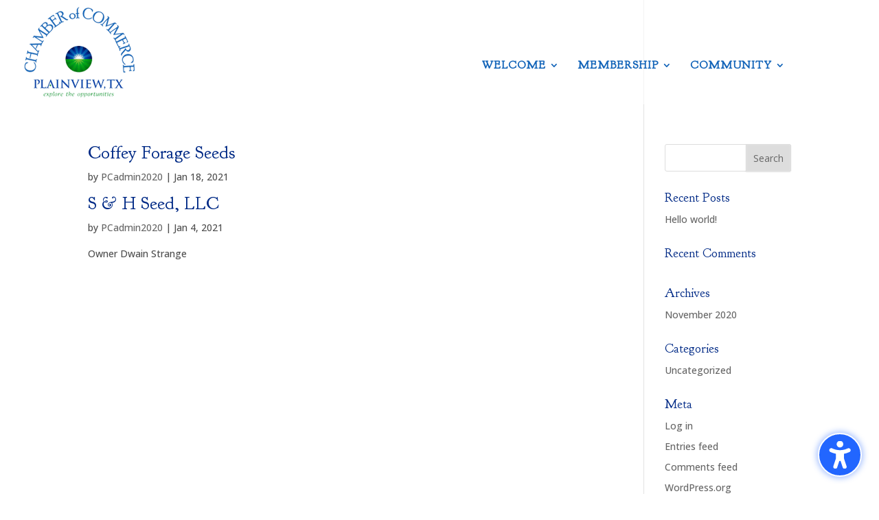

--- FILE ---
content_type: text/css
request_url: https://www.plainviewtexaschamber.com/wp-content/plugins/cm-business-directory-pro/frontend/assets/css/cmbd-style.css?ver=2.6.2
body_size: 7413
content:
/*** RESTTING ***/
ul#cmbd-filter, ul#cmbd-filter li, ul.cmbd-business, li.cmbd-single-business, ul.cmbd-business-details, ul.cmbd-business-details li {
  margin: 0;
  padding: 0;
}

/****************/
ul#cmbd-filter {
  display: block;
  list-style: none;
}

ul#cmbd-filter li {
  display: inline-block;
  padding-right: 20px;
}

ul.cmbd-business {
  display: block;
  list-style: none;
  min-width: 1000px;
}

li.cmbd-single-business {
  float: left;
  padding: 10px;
}

ul.cmbd-business-details {
  display: block;
  list-style: none;
  font-size: 18px;
  margin-top: 5px;
}

.cmbd-active-cat {
  font-weight: bold;
}

.img-link-initial {
  box-shadow: black 0 0 10px;
}

/*** Clear Fix ***/
.cmbd-clear {
  clear: both;
}

.business-container .cmbd_content_block {
  overflow: auto;
}

/*
Category
*/
.cmbd-category {
  text-align: center;
  background: #78AB46;
  display: block;
  font-weight: bold;
  color: white;
}

.cmbd_image {
  width: 100%;
  height: 100%;
}

.cmbd-discount {
  text-align: center;
  background: #7F0000;
  display: block;
  font-weight: bold;
  color: white;
  font-size: 9px;
}

/*** Box Design ***/
.cmbd-container .clear {
  clear: both;
}

.add1-link, .add2-link, .add3-link, .add4-link {
  margin-left: 0.3em;
  font-size: 8pt;
}

.add1-link, .add3-link {
  /*padding-right: 1em;
  border-right: 1px solid #ccc;*/
}

.cmbd-module-found-posts {
  /*float: left;*/
  margin: 5px 0 5px 0;
}

.cmbbd_uner_map {
  max-width: 100%;
  width: 100%;
}

.cmbbd_uner_related {
  max-width: 100%;
  margin: 30px 15px;
  display: inline-block;
  width: 100%;
}

/*
ALL VIEWS
*/
.cmbd-module-buttons-firstrow {
  margin-bottom: 0;
}

.business_options {
  max-width: 30%;
  float: left;
}

/*
IMAGE TILES VIEW
*/
.cmbd-container.image-tiles .cmbd-module {
  position: relative;
  float: left;
  width: 280px;
  /* min-height: 273px; */
  margin: 0 0 15px 15px;
  border: 1px solid #dedede;
  -moz-border-radius: 3px;
  -webkit-border-radius: 3px;
  -o-border-radius: 3px;
  -ms-border-radius: 3px;
  border-radius: 3px;
  background: #fff;
  padding: 8px;
  -webkit-box-shadow: inset 0 1px 0 #fff, inset 0 0 20px rgba(0, 0, 0, 0.05), 0 1px 2px rgba(0, 0, 0, 0.1);
  -moz-box-shadow: inset 0 1px 0 #fff, inset 0 0 20px rgba(0, 0, 0, 0.05), 0 1px 2px rgba(0, 0, 0, 0.1);
  box-shadow: inset 0 1px 0 #fff, inset 0 0 20px rgba(0, 0, 0, 0.05), 0 1px 2px rgba(0, 0, 0, 0.1);
  -webkit-transition-duration: 0.4s;
  -moz-transition-duration: 0.4s;
  overflow: hidden;
}

.cmbd-container.image-tiles .cmbd-module h3.cmbd-business-title {
  margin: 0;
  padding: 0;
  text-align: center;
}

/*.cmbd-container.image-tiles .cmbd-module h3.cmbd-business-title a.cmbd-editlink {font-size: 10pt;}*/
.cmbd-container.image-tiles .cmbd-module p {
  margin: 0;
  padding: 0;
}

.cmbd-container.image-tiles .cmbd-module.featured {
  background: lightyellow !important;
}

.cmbd-container.image-tiles .cmbd-module div.module-image {
  height: 70%;
  margin-bottom: 0;
  position: relative;
}

.cmbd-business-title {
  position: absolute;
  text-align: center;
  margin-left: auto;
  margin-right: auto;
  left: 0;
  right: 0;
  bottom: 60px;
}

.cmbd-container.image-tiles .cmbd-module div.module-image img.default-image {
  position: absolute;
  top: 50%;
  left: 50%;
  -moz-transform: translateX(-50%) translateY(-50%);
  -webkit-transform: translateX(-50%) translateY(-50%);
  -o-transform: translateX(-50%) translateY(-50%);
  -ms-transform: translateX(-50%) translateY(-50%);
  transform: translateX(-50%) translateY(-50%);
  display: block;
}

.cmbd-container.image-tiles .cmbd-module span.cmbd-category-tiles {
  word-break: break-all;
}

.cmbd-container.image-tiles .cmbd-module-description {
  padding: 2px;
}

.cmbd-container.image-tiles .button:hover {
  color: #298cba !important;
  border-color: #69acce !important;
  -moz-box-shadow: 0 0 2px #69acce;
  -webkit-box-shadow: 0 0 2px #69acce;
  box-shadow: 0 0 2px #69acce;
  -webkit-transition-duration: 0.3s;
  -moz-transition-duration: 0.3s;
}

.cmbd-container a.button, a.button-primary, a.button-secondary {
  line-height: 15px;
  padding: 3px 10px;
  white-space: nowrap;
  -webkit-border-radius: 10px;
}

.cmbd-container.image-tiles .button, .submit input, .button-secondary, input[type=submit] {
  background: #f2f2f2;
}

.cmbd-container.image-tiles .button, .button-secondary, .submit input, input[type=button], input[type=submit] {
  color: #464646;
  -moz-box-shadow: inset 0 0 1px #fff, 0 1px 2px rgba(0, 0, 0, 0.1);
  -webkit-box-shadow: inset 0 0 1px #fff, 0 1px 2px rgba(0, 0, 0, 0.1);
  box-shadow: inset 0 0 1px #fff, 0 1px 2px rgba(0, 0, 0, 0.1);
}

.cmbd-container.image-tiles .cmbd-module a.button.checkprice {
  color: white;
  background-color: #458B00;
  line-height: 13px;
  padding: 3px 8px;
  cursor: pointer;
}

.cmbd-container.image-tiles .cmbd-module .cmbd-module-actions a {
  position: relative;
  float: right;
  margin-right: 18px;
  font-weight: bold;
  color: #888;
  font-family: "Helvetica Neue", Helvetica, Arial, "Lucida Grande", Verdana, "Bitstream Vera Sans", sans-serif;
}

.cmbd-container.image-tiles .cmbd-module-actions {
  position: absolute;
  bottom: 10px;
  display: block;
  width: 100%;
}

.cmbd-container.image-tiles .cmbd-module-actions-top {
  display: block;
}

.cmbd-container.image-tiles .cmbd-business-price {
  -webkit-transition-delay: 0s;
  -webkit-transition-duration: 0.15s;
  -webkit-transition-property: all;
  -webkit-transition-timing-function: ease-in-out;
  color: #1BA1E1;
  cursor: auto;
  display: inline;
  font-family: OpenSans, sans-serif;
  font-size: 20px;
  font-style: normal;
  font-weight: bold;
  height: auto;
  line-height: 28px;
  margin: 5px 0;
  outline: #1BA1E1 none 0;
  text-decoration: none;
  transition-delay: 0s;
  transition-duration: 0.15s;
  transition-property: all;
  transition-timing-function: ease-in-out;
  width: auto;
}

.cmbd-container.image-tiles .cmbd-business-featured {
  color: #999;
  cursor: pointer;
  display: inline;
  font-family: OpenSans, sans-serif;
  font-size: 14px;
  font-style: normal;
  font-weight: bold;
  height: auto;
  line-height: 21px;
  margin: 5px 0;
  text-align: right;
  width: auto;
}

.cmbd-container.image-tiles .cmbd-business-new {
  color: #53B50A;
  cursor: pointer;
  display: inline;
  font-family: OpenSans, sans-serif;
  font-size: 14px;
  font-weight: bold;
  height: auto;
  line-height: 21px;
  width: auto;
}

.cmbd-container.image-tiles .cmbd-col1, .cmbd-container.image-tiles .cmbd-col2 {
  display: table-cell;
}

.cmbd-container.image-tiles .cmbd-col1 {
  min-height: 1px;
  float: left;
  box-sizing: border-box;
  width: 62.5% !important;
}

.cmbd-container.image-tiles .cmbd-col2 {
  float: none;
  vertical-align: top;
  width: 10000px !important;
}

.cmbd-container.image-tiles .module-discount {
  background-color: rgba(83, 181, 10, 0.701961);
  color: #FFF;
  cursor: pointer;
  display: block;
  font-family: OpenSans, sans-serif;
  font-size: 14px;
  height: 28px;
  left: 0;
  line-height: 21px;
  padding-bottom: 5px;
  padding-top: 5px;
  position: absolute;
  right: 0;
  text-align: center;
  top: 0;
}

/*** END - Box Design ***/
/*
Filters
*/
.cmbd-module-actions-top {
  margin: 10px 0 20px;
}

.cmbd-module-actions-top .active-cat {
  border: 4px solid #ADD8E6;
}

/*
Search
*/
.cmbd-module-search-top {
  margin: 10px 10px 10px 0;
  float: left;
}

.cmbd-module-search-button {
  background-color: #ADD8E6 !important;
}

/*
Pagination
*/
.cmbd-module-pagination {
  margin-bottom: 5px;
  margin-top: 5px;
  padding-top: 5px;
  padding-bottom: 5px;
  text-align: center;
}

.cmbd-module-pagination-top {
  margin-bottom: 5px;
  margin-top: 5px;
  padding-top: 5px;
  padding-bottom: 5px;
  text-align: center;
}

.cmbd-module-pagination-bottom {
  margin-bottom: 5px;
  margin-top: 5px;
  padding-top: 15px;
  padding-bottom: 5px;
  text-align: center;
}

.cmbd-module-pagination .current, .cmbd-module-pagination-bottom .current, .cmbd-module-pagination-top .current {
  border: 4px solid #ADD8E6;
}

.cmbd-module-actions-top a {
  margin-left: 0;
}

.cmbd-module-actions-top a:first-child {
  margin-left: 0;
}

.cmbd-button {
  -webkit-border-radius: 9px;
  -moz-border-radius: 9px;
  border-radius: 9px;
  font-family: Arial, sans-serif;
  color: #2e252e;
  font-size: 12px;
  background: #ffffff;
  padding: 10px 10px 10px 10px;
  border: solid #ababab 1px;
  text-decoration: none;
  margin-top: 3px !important;
}

.cmbd-btn:hover {
  background: #3cb0fd;
  background-image: -webkit-linear-gradient(top, #3cb0fd, #3498db);
  background-image: -moz-linear-gradient(top, #3cb0fd, #3498db);
  background-image: -ms-linear-gradient(top, #3cb0fd, #3498db);
  background-image: -o-linear-gradient(top, #3cb0fd, #3498db);
  background-image: linear-gradient(to bottom, #3cb0fd, #3498db);
  text-decoration: none;
}

.cmbd-container form.upsale {
  display: inline;
}

.cmbd-container .cmbd_filters select.cmbd_input_xmini,
.cmbd-container .cmbd_filters select.cmbd_input_mini {
  width: auto;
  max-width: 200px !important;
}

.cmbd-add-link-icon {
  padding-left: 1px;
  padding-right: 1px;
  vertical-align: middle;
}

.cmbd-add-link-container {
  display: block;
}

.cmbd-add-link-business {
  float: left;
  width: 49%;
  overflow: hidden;
  margin-bottom: 3px;
}

.cmbd-border-left {
  padding-left: 3px;
}

.cmbd-paypal-button {
  padding: 5px 0 5px 0;
  text-align: left;
}

.cmbd-business-options {
  margin-right: 5px;
}

.cmbd-add_google_map-label {
  width: 100%;
  height: 400px;
}

.cmbd_label {
  float: left;
  line-height: 45px;
  margin-right: 10px;
}

.cmbd_filters {
  float: left;
  margin-right: 10px;
  white-space: nowrap !important;
  display: inline-block;
  height: 58px;
}

.cmbd_filters2 {
  float: left;
  margin-right: 10px;
  display: inline-block;
}

.cmbd_tags {
  margin-right: 10px;
  margin-left: 0;
  float: left;
  line-height: 42px;
}

.cmbd_cat {
  line-height: 45px;
  margin-right: 10px;
  float: left;
}

.cmbd_input {
  float: left;
  max-width: 240px;
  width: 180px !important;
  padding: 10px !important;
  margin-right: 10px !important;
  margin-top: 3px !important;
  border: 1px solid #ccc !important;
  border-radius: 2px !important;
  line-height: 18px !important;
  height: 20px !important;
  box-sizing: content-box;
}

.cmbd_input_mini, .business_options {
  float: left;
  font-size: 14px;
  line-height: 18px !important;
  margin-right: 10px;
  margin-left: 0;
  margin-top: 3px !important;
  max-width: 100px !important;
  padding: 10px !important;
  border: 1px solid #ccc !important;
  border-radius: 2px;
  height: 40px !important;
}

.cmbd_input_xmini {
  font-size: 14px;
  line-height: 18px !important;
  margin-right: 20px;
  margin-left: 0;
  margin-top: 3px !important;
  max-width: 70px !important;
  padding: 10px !important;
  border: 1px solid #ccc !important;
  border-radius: 2px;
  height: 40px !important;
}

.cmbd-container .display_none {
  display: none;
}

.cmbd-container input[type=radio].display_none:checked + label {
  background-image: linear-gradient(to top, #969696, #727272);
  box-shadow: inset 0 1px 6px rgba(41, 41, 41, 0.2), 0 1px 2px rgba(0, 0, 0, 0.05);
  cursor: default;
  color: #E6E6E6;
  border-color: transparent;
  text-shadow: 0 1px 1px rgba(40, 40, 40, 0.75);
}

.cmbd-container.image-tiles .cmbd-module {
  min-width: 19% !important;
  margin: 0 1% 10px 0 !important;
  height: 250px !important;
}

.cmbd-container.image-tiles .cmbd-module:nth-child(5n+5) {
  margin: 0 0 10px 0 !important;
}

.cmbd-container.image-tiles .cmbd-module div.module-image {
  overflow: hidden;
}

.cmbd-container .cmbd-business-title {
  position: relative !important;
  bottom: 0 !important;
  width: 100%;
  white-space: nowrap;
  overflow: hidden;
  text-overflow: ellipsis;
}

.cmbd-container.image-tiles .cmbd-module h3.cmbd-business-title {
  padding: 0 10px;
}

.cmbd-container.image-tiles .cmbd-module-actions {
  position: relative !important;
  bottom: 0 !important;
}

.cmbd-container.image-tiles .cmbd-module .cmbd-module-actions a {
  float: none;
  display: block;
  width: 100%;
  text-align: center;
  margin-top: 8px !important;
}

.cmbd-container .cmbd_filters {
  height: auto;
}

.cmbd-container .widget select {
  margin-bottom: 0;
}

.cmbd-container .cmbd-module-search-button {
  position: relative;
}

.entry-content .cmbd-container select {
  width: auto;
}

li.cmbd-tax-list a:after, span.cmbd-address-item:after {
  content: ", ";
}

li.cmbd-tax-list a:last-child:after, span.cmbd-address-item:last-child:after {
  content: "";
}

li.cmbd-tax-list a:hover {
  text-decoration: underline;
}

.cmbd-tax-label {
  font-weight: bold;
}

.cmbd_directory_style, .cmbd_directory_title_label, .cmbd_directory_item, .cmbd_cube_style, .cmbd_cube_title_label, .cmbd_cube_item, .cmbd_tiles_style, .cmbd_tiles_title_label, .cmbd_tiles_item {
  -webkit-box-sizing: border-box;
  -moz-box-sizing: border-box;
  -ms-box-sizing: border-box;
  -o-box-sizing: border-box;
  box-sizing: border-box;
}

.cmbd_directory_style, .cmbd_cube_style, .cmbd_tiles_style, .cmbd_directory_style .cmbd_directory_item, .cmbd_cube_style .cmbd_cube_item, .cmbd_tiles_style .cmbd_tiles_item {
  display: inline-block;
}

.cmbd_business_directory_label {
  padding: 1em 0;
  width: 100%;
  margin: auto;
  display: block;
  vertical-align: bottom;
}

h5.cmbd_business_directory_label_header {
  font-size: 1.2em;
  text-align: center;
  font-weight: normal;
  color: inherit;
  margin: 0;
  padding: 0;
  line-height: 1em;
  text-indent: 0;
}

.cmbd_business_logo {
  background: #fff;
  width: 100%;
  height: 100%;
  display: block;
}

.cmbd_business_logo,
.cmbd_business_logo img {
  width: 100%;
  margin: auto;
  padding: 0;
  display: block;
  height: auto;
}

/* DIRECTORY STYLE */
.cmbd_directory_style {
  float: left;
  display: block;
  margin: 0;
  border: none;
  background: none;
}

.cmbd_directory_style .cmbd_directory_item {
  padding: 4px 0 0;
  border-radius: 0.25em;
  background: #fff;
  border: 1px solid #cecece;
  display: block;
}

.cmbd_directory_style .cmbd_directory_item .cmbd_business_directory_label {
  position: absolute;
  bottom: 5px;
}

.cmbd_directory_style .cmbd_directory_item img {
  border-radius: 0.25em;
}

.cmbd_directory_style .cmbd_directory_item a {
  padding: 0;
  margin: 0;
}

.cmbd_directory_style:before {
  display: table;
  clear: both;
  content: "";
}

/* CUBE STYLE */
.cmbd_cube_style {
  float: left;
  display: block;
  margin: 0;
  border: none;
  background: none;
}

.cmbd_cube_style .cmbd_business_logo {
  margin-top: -32px;
}

.cmbd_cube_style .cmbd_cube_item {
  background: #eeffee;
  display: block;
  width: 100%;
  height: 100%;
}

.cmbd_cube_style .cmbd_cube_item a {
  padding: 0;
  margin: 0;
}

.cmbd_cube_style:before {
  display: table;
  clear: both;
  content: "";
}

.cmbd_cube_title_label {
  padding: 0.5em;
  background: rgba(255, 255, 255, 0.75);
  width: 100%;
  margin: auto;
  display: block;
  position: relative;
  top: 6px;
}

h5.cmbd_cube_title_label_header {
  font-size: 1em;
  text-align: center;
  font-weight: normal;
  color: inherit;
  margin: 0;
  padding: 0;
  line-height: 1em;
  text-indent: 0;
}

/* TILES STYLE */
.cmbd_tiles_style {
  float: left;
  display: block;
  margin: 0;
  border: none;
}

.cmbd_tiles_style .cmbd_tiles_item {
  display: block;
  width: 100%;
  height: auto;
}

.cmbd_tiles_style .cmbd_tiles_item a {
  padding: 0;
  margin: 0;
}

.cmbd_tiles_style:before {
  display: table;
  clear: both;
  content: "";
}

.cmbd_tiles_style .cmbd-inner-container {
  padding: 0 0 5px;
  border-radius: 3px;
  border: 1px solid #d9d9d9;
  display: block;
  margin: 0 15px 15px 0;
  position: relative;
}

.cmbd_tiles_style .cmbd-inner-container:hover {
  background: #f4f4f4;
}

.cmbd_tiles_style .cmbd_product_logo img {
  width: 100%;
}

.cmbd_tiles_style .cmbd_inner_container {
  background: #eeffee;
  border: 1px solid #cecece;
  padding: 0.2em;
  border-radius: 0.25em;
}

/*.cmbd_tiles_border { border: 1px solid #cecece; padding: 2px;}*/
.cmbd_tiles_style a.cmbd_view_details_button {
  border: 1px solid #666;
  border-radius: 0.5em;
  display: block;
  margin: auto;
  padding: 1em !important;
  width: 100%;
  text-align: center;
  font-weight: bold;
  color: #666;
  font-size: 0.95em;
}

.cmbd-output-items-top {
  border: rgba(0, 0, 0, 0.15) 1px solid;
  display: inline-block;
  margin: 0.25em;
  padding: 0.75em;
  border-radius: 0.25em;
}

.cmbd-output-items-top-taxonomy li {
  background: rgba(0, 0, 0, 0.35);
  padding: 0.25em 0.5em;
  border-radius: 0.25em;
}

.cmbd-output-items-top-taxonomy li a {
  color: #fff;
  font-weight: bold;
}

.cmbd-output-items-top-taxonomy li:first-child {
  background: none;
}

.cmbd-output-items-top-taxonomy img {
  width: 20px;
  vertical-align: middle;
  margin-right: 5px;
}

.cmbd-output-items-taxonomy-side, .cmbd-output-items-taxonomy-side li {
  padding: 0 !important;
  margin: 0;
}

.cmbd-output-items-taxonomy-side li {
  display: inline-block;
}

.cmbd-output-items-taxonomy-side li:after {
  content: ",";
  padding-right: 0.25em;
}

.cmbd-output-items-taxonomy-side li:first-child {
  padding-right: 0.25em;
}

.cmbd-output-items-taxonomy-side li:first-child:after,
.cmbd-output-items-taxonomy-side li:last-child:after {
  content: "";
}

.cmbd-output-items-taxonomy-side img {
  width: 20px;
  vertical-align: middle;
  margin-right: 5px;
}

.cmbd-dashicons {
  margin-right: 0.25em;
}

.cmbd-output-items-top-label, .cmbd-output-items-side-label {
  font-weight: bold;
}

.cmbd-output-items-side-label {
  margin-right: 0.25em;
}

.cmbd-filters-panel form {
  padding: 0;
  margin: 0;
  display: block;
  width: 100%;
  float: none;
}

.cmbd-filters-panel {
  width: 100%;
  display: block;
  padding: 0;
  float: left;
}

.cmbd-filters-panel .cmbd-single-filter {
  display: inline-block;
  margin: auto 0.5em 0.5em auto;
}

.cmbd-filters-panel form.one_below_each_other .cmbd-single-filter {
  float: left;
  clear: both;
  width: 100%;
}

.cmbd-filters-panel form.one_below_each_other .cmbd-single-filter input {
  display: inline-block;
  width: auto;
}

.cmbd-filters-panel form.one_below_each_other .cmbd-single-filter select {
  display: inline-block;
  width: auto;
}

.cmbd-filter-input, .cmbd-filter-input-select, .cmbd-filter-submit, .cmbd-filter-label, .cmbd-filter-tag {
  display: inline-block;
  margin: 0;
  padding: 0;
  width: auto;
  border: 1px solid #cecece;
  border-radius: 0.25em;
  background: #fff;
  font-size: 1em;
}

.cmbd-filter-input, .cmbd-filter-tag, .cmbd-filter-submit {
  padding: 0.5em;
}

.cmbd-filter-input-select, .cmbd-filter-input-select option {
  padding: 0.25em;
}

label.cmbd-filter-tag img {
  width: 20px;
  vertical-align: middle;
  margin-right: 5px;
}

input[type=submit].cmbd-filter-submit {
  border: none;
  font-weight: bold;
  color: #fff;
  background: #2ecc71;
}

input[type=submit].cmbd-filter-submit:hover,
input[type=submit].cmbd-filter-submit:focus {
  background: #27ae60;
}

label.cmbd-filter-label {
  text-align: left;
  display: inline-block;
}

.cmbd-filter-label {
  border: none;
  margin-right: 0.25em;
}

.cmbd-filter-input,
.cmbd-filter-submit,
.cmbd-filter-input-select,
.cmbd-filter-input-select option,
.cmbd-filter-label,
.cmbd-filters-panel .cmbd-single-filter,
li a.cmbd_purchase_link {
  -webkit-box-sizing: border-box;
  -moz-box-sizing: border-box;
  -ms-box-sizing: border-box;
  -o-box-sizing: border-box;
  box-sizing: border-box;
}

.cmbd_directory_item, .cmbd_cube_item {
  position: relative;
}

.cmbd_content_box {
  display: block;
  margin-bottom: 1.5em;
  padding-bottom: 1.5em;
  border-bottom: 1px solid #cecece;
  float: left;
  width: 100%;
  padding-top: 20px;
}

.cmbd_content_box h3 {
  font-weight: bold;
  margin-bottom: 0.5em;
}

.cmbd_content_box_images h3 {
  margin-top: 20px;
}

ul.cmbd_content_box_events_ul {
  width: 100%;
  float: left;
  clear: both;
  list-style: none;
}

ul.cmbd_content_box_events_ul li {
  float: left;
  width: 49%;
  margin-right: 1%;
  margin-bottom: 2%;
  margin-left: 0;
}

ul.cmbd_content_box_events_ul li div.cmbd_content_box_events_inner_div {
  clear: both;
  text-align: left;
  letter-spacing: 0;
}

ul.cmbd_content_box_events_ul li div.cmbd_content_box_events_inner_div .cmbd_event_image {
  width: 100%;
}

ul.cmbd_content_box_events_ul li div.cmbd_content_box_events_inner_div .cmbd_event_image img {
  width: 100%;
  max-width: 100%;
  height: auto;
}

ul.cmbd_content_box_events_ul li div.cmbd_content_box_events_inner_div .cmbd_event_name {
  font-weight: bold;
  font-size: 16px;
}

ul.cmbd_content_box_events_ul li div.cmbd_content_box_events_inner_div .cmbd_event_type_location {
  font-weight: normal;
  font-size: 15px;
}

ul.cmbd_content_box_events_ul li div.cmbd_content_box_events_inner_div .cmbd_event_total_images {
  font-weight: normal;
  font-size: 14px;
}

.cmbd_video iframe {
  width: 100%;
  height: auto;
  margin: 0;
  padding: 0;
  display: block;
}

.cmbd-address, .cmbd-info, .cmbd_video {
  margin: 0.5em 0;
  padding: 0;
  display: block;
}

/* NEW VIEWS */
/* Tiles View */
.cmbd_tiles_view_container {
  display: flex;
  flex-wrap: wrap;
  flex-direction: row;
  justify-content: left;
  align-items: flex-start;
  align-content: flex-start;
  margin: 0;
  padding: 0;
}

.cmbd_tiles_view_item {
  display: inline-block;
  padding: 0;
}

.cmbd_tiles_view_inner_container {
  margin: 0;
  padding: 0;
  text-align: center;
  position: relative;
}

.cmbd_tiles_view_inner_container .non-logged-in_message {
  display: none;
  position: absolute;
  z-index: 1;
  text-align: center;
  width: 100%;
  color: #000;
}

.cmbd_tiles_view_inner_container:hover .non-logged-in_message {
  display: block;
}

.cmbd_tiles_view_title {
  min-height: 64px;
  display: flex;
  align-items: center;
  justify-content: center;
  padding: 0;
  margin: auto;
  text-align: center;
}

.cmbd_tiles_view_title h5 {
  display: block;
  margin: auto;
  padding: 0;
  width: 100%;
}

.cmbd_tiles_view_item_image_container {
  display: flex;
  align-items: center;
  justify-content: center;
}

.cmbd_tiles_view_item_image_container img {
  border-radius: 0.25em;
  width: 100% !important;
  margin: 0;
  display: block;
}

.cmbd_view_details_button {
  text-align: center;
  border-radius: 0.25em;
  display: block;
  color: #fff;
  margin: 0.5em 0.25em 0.25em;
  background: #2ecc71;
  padding-top: 0.25em;
  padding-bottom: 0.25em;
}

.cmbd_view_details_button:hover {
  background: #27ae60;
}

/* Directory View */
.cmbd_directory_view_item {
  width: 100%;
  display: inline-block;
  padding: 0;
  position: relative;
}

.cmbd_directory_view_item .non-logged-in_message {
  display: none;
  position: absolute;
  z-index: 1;
  text-align: center;
  width: 100%;
  color: #000;
  margin-top: -1em;
}

.cmbd_directory_view_item:hover .non-logged-in_message {
  display: block;
}

.cmbd_directory_view_col_5a,
.cmbd_directory_view_col_5b,
.cmbd_directory_view_col_5c {
  float: left;
  margin: 0;
  padding: 0.5em;
  display: inline-block;
}

.cmbd_directory_view_col_5b a {	text-decoration:none; }

/* Image */
.cmbd_directory_view_image_container {
  display: block;
  width: 100%;
  text-align: left;
}

.cmbd_directory_view_image_container img {
  width: 100%;
  display: block;
  margin: auto;
}

.cmbd_directory_view_item {
  border: 1px solid #cecece;
  padding: 1em;
  margin-bottom: 1em;
}

.cmbd_directory_view_item:hover {
  background: rgba(0, 0, 0, 0.05);
}

/* Promoted */
.cmbd_directory_view_promoted {
  border-radius: 0.25em;
  color: #fff;
  background: #2ecc71;
  font-size: 8pt;
  font-weight: bold;
  padding: 0.25em 0.5em;
  margin: 0.5em;
}
.cmbd_directory_view_promoted.zip { background: #B68E64; }

/* Badge */
.cmbd_directory_view_badge {
  border-radius: 0.25em;
  color: #fff;
  background: #2E3641;
  font-size: 8pt;
  font-weight: bold;
  padding: 0.25em 0.5em;
  margin: 0.5em;
}

.cmbd_directory_view_printbutton { text-align:center; }

/* Category */
.cmbd_directory_view_position {
  margin: 0;
  padding: 0;
}

.cmbd_directory_view_category a {
	text-decoration:none;
}

.cmbd_directory_view_category a:after {
  content: ", ";
}
.cmbd_new_directory_view_item .cmbd_directory_view_category a:after { content: ''; }
.cmbd_directory_view_category a:last-child:after {
  content: "";
}

/* Rating */
.cmbd_directory_view_item .cm_star_rating_average,
.cmbd_directory_view_item .cm_star_rating_count,
.cmbd_directory_view_item .cm_star_rating_stars {
  text-align: right !important;
}

.cmbd_directory_view_description { margin-top: 0.5em; }
.cmbd_directory_view_description_excerpt { margin-top: 0.5em; }
.cmbd_directory_view_description_pitch { margin-top: 0.5em; }
.cmbd_directory_view_description_address { margin-top: 0.5em; }
.cmbd_directory_view_business_hours { margin-top: 0.5em; }

/* RWD */
.cmbd_directory_view_col_5a,
.cmbd_directory_view_col_5b,
.cmbd_directory_view_col_5c {
  width: 100%;
}

a[type=link] {
  display: none !important;
}

@media all and (min-width: 641px) {
  .cmbd_directory_view_col_5a {
    width: calc(100% / 3);
  }

  .cmbd_directory_view_col_5b {
    width: calc((100% / 3) * 2);
  }

  .cmbd_directory_view_col_5c {
    width: 100%;
  }
}
@media all and (min-width: 961px) {
  .cmbd_directory_view_col_5a {
    width: calc(100% / 5);
  }

  .cmbd_directory_view_col_5b {
    width: calc((100% / 5) * 3);
  }

  .cmbd_directory_view_col_5c {
    width: calc(100% / 5);
  }
}
/* List View */
.cmbd_list_view_container {
  margin: 0;
  padding: 0 !important;
}

.cmbd_list_view_container li.listNavShow,
.cmbd_list_view_item {
  list-style-type: none;
  width: 100%;
  margin: 0;
  padding: 0.5em;
  display: inline-block;
  position: relative;
}

.cmbd_list_view_item:hover {
  background: rgba(0, 0, 0, 0.05);
}

.cmbd_list_view_item .non-logged-in_message {
  display: none;
  position: absolute;
  z-index: 1;
  color: #000;
  right: 0;
}

.cmbd_list_view_item:hover .non-logged-in_message {
  display: inline-block;
}

.cmbd_list_view_promoted {
  border-radius: 0.25em;
  color: #fff;
  background: #2ecc71;
  font-size: 8pt;
  font-weight: bold;
  padding: 0.25em 0.5em;
  margin: 0.5em;
}

.cmbd_list_view_position:before {
  content: ", ";
}

.cmbd_list_view_content,
.cmbd_list_view_rating {
  float: left;
  margin: 0;
  padding: 0;
  display: block;
}

.cmbd_list_view_rating {
  text-align: right;
}

.cmbd_list_view_rating .cm_star_rating_container {
  margin: 0;
}

#cmbdListview-nav {
  width: 100%;
  display: block;
  text-align: center;
  margin: auto auto 15px auto;
}

.cmbd_tiles_view_container,
.cmbd_tiles_view_item,
.cmbd_tiles_view_inner_container,
.cmbd_tiles_view_title,
.cmbd_tiles_view_position,
.cmbd_tiles_view_item_image_container,
.cmbd_directory_view_item,
.cmbd_directory_view_col_5,
.cmbd_directory_view_col_5c,
.cmbd_directory_view_image_container,
.cmbd_list_view_container,
.cmbd_list_view_item {
  box-sizing: border-box;
  -o-box-sizing: border-box;
  -ms-box-sizing: border-box;
  -moz-box-sizing: border-box;
  -webkit-box-sizing: border-box;
}

/* Editlink */
.cmbd_editlink {
  font-size: 0.75em;
  color: #666;
  margin-left: 0.5em;
}

/* Displaying logo */
.cmbd_logo_container img {
  width: 100%;
  height: 100%;
  padding: 10px;
}

.cmbd_image_container_aligner {
  display: flex;
  align-items: center;
  justify-content: center;
}

.cmbd_logo2_container img { max-width:100%; padding:10px; }

/* Big Button */
.cmbd_single_business_container a.cmbd_big_button,
.cmbd_directory_view_item a.cmbd_big_button,
a.cmbd_big_button {
  color: #fff;
  margin: auto auto 0;
  border-radius: 5px;
  padding: 0.75em 1em;
  font-weight: bold;
  text-align: center;
  display: block;
  background: #2ecc71;
  font-size: 1.2em;
  text-decoration:none;
}

.cmbd_single_business_container a.cmbd_big_button:hover,
.cmbd_directory_view_item a.cmbd_big_button:hover,
a.cmbd_big_button:hover {
  background: #27ae60;
}

a.cmbd_big_button span {
  margin-right: 0.5em;
  margin-top: 3px;
}

.cmbd_single_business_container a.cmbd_big_button,
.cmbd_directory_view_item a.cmbd_big_button,
a.cmbd_big_button,
.cmbd_single_business_container a.cmbd_big_button:hover,
.cmbd_directory_view_item a.cmbd_big_button:hover,
a.cmbd_big_button:hover {
  -webkit-transition: background 0.3s ease;
  -moz-transition: background 0.3s ease;
  -ms-transition: background 0.3s ease;
  -o-transition: background 0.3s ease;
  transition: background 0.3s ease;
}

.CMDM-edit-form table th, .CMDM-edit-form table td {
  text-align: left;
}

.CMDM-list-view .cmdm-item a.cmdm-thumb, .CMDM-cat-view .cmdm-item a.cmdm-thumb {
  background-size: contain;
}

.cmdm-files-list-button input {
  height: auto;
}

.business-aside br {
  display: none !important;
}

.business-info-blocks br {
  display: none !important;
}

.business-info br {
  display: none !important;
}

.product-aside br {
  display: none !important;
}

.product-info-blocks br {
  display: none !important;
}

.product-info br {
  display: none !important;
}

.cmbd_list_view_item div.cmbd_list_view_title {
  margin: 0;
}

#TB_secondLine {
  float: right;
  margin-left: 10px;
}

.cmbd_level_icon_large {
  width: 64px !important;
  padding: 0 !important;
  position: absolute;
  height: 64px !important;
}

.cmbd_level_icon_small {
  width: 48px !important;
  padding: 0 !important;
  position: absolute;
  height: 48px !important;
}

.cmbd_tiles_view_item_image_container {
  position: relative;
}

.cmbd_tiles_view_item_image_container .cmbd_level_icon_small {
  width: 48px !important;
  left: 0;
  top: 0;
}

.cmbd_modern_view_item_image_container {
  position: relative;
}

.cmbd_modern_view_item_image_container .cmbd_level_icon_small {
  width: 48px !important;
  left: 0;
  top: 0;
}

.cmbd_modern_view_item_promoted {
  position: relative;
}

.cmbd_modern_view_item_promoted .non-logged-in_message {
  display: block;
  position: absolute;
  z-index: 1;
  color: #000;
}

.cmbd_modern_view_item_promoted:hover .non-logged-in_message {
  display: block;
}

.cmbd_modern_view_item {
  position: relative;
}

.cmbd_modern_view_item .non-logged-in_message {
  display: block;
  position: absolute;
  z-index: 1;
  color: #000;
}

.cmbd_modern_view_item:hover .non-logged-in_message {
  display: block;
}

.cmbd_modern_view_item_promoted {
  position: relative;
}

.cmbd_modern_view_item_promoted .cmbd_level_icon_small {
  width: 48px !important;
  left: 0;
  top: 0;
}

.fluid-width-video-wrapper {
  padding-top: 0;
}

.cmbd_view_details_button_expand {
  padding-left: 10px;
}

.cmbd_tiles_expended_div {
  display: none;
  margin-top: 10px;
  margin-bottom: 10px;
}

.cmbd_tiles_expended_div div {
  padding-left: 10px;
  margin-bottom: 3px;
}

.cmbd_tiles_expended_div div i {
  padding-right: 5px;
}

.cmbd_business_summary_container {
  clear: both;
  float: left;
  width: 100%;
}

.cmbd_business_summary_container h4 {
  text-align: center;
}

.cmbd_business_summary_container h5 {
  text-align: center;
}

.cmbd_business_summary_container p {
  text-align: center;
}

ul.cmbd_sub_pages_menu {
  clear: both;
  float: left;
  width: 100%;
  text-align: center;
  margin: 20px auto 20px auto;
  border: rgba(0, 0, 0, 0.15) 1px solid;
  border-radius: 0.25em;
  padding: 0.75em;
}

ul.cmbd_sub_pages_menu li {
  display: inline-block;
}

ul.cmbd_sub_pages_menu li a {
  padding: 10px 20px;
}

.cmbd_banner_container {
  text-align: center;
}

.cmbd_banner_container img {
  max-width: 100%;
}

#TB_ajaxContent {
  width: 100% !important;
}

#TB_title {
  background: #ffffff !important;
  border-bottom: none !important;
}

#TB_closeWindowButton .tb-close-icon {
  color: #000 !important;
}

#TB_closeWindowButton:hover .tb-close-icon {
  color: #000 !important;
}

#TB_closeWindowButton:focus .tb-close-icon {
  box-shadow: none !important;
}

.events-popup {
  max-width: 800px;
  min-height: 480px;
  padding: 5px;
  margin: 0 auto;
  width: auto;
  height: auto;
  position: relative;
  background: #ffffff;
}

.cmbdeventpopup_inner {
  clear: both;
}

.cmbdeventpopup_inner .cmbdeventpopup_inner_left {
  min-height: 470px;
  float: left;
  border: 1px solid #000;
  padding: 10px;
  width: 69.5%;
  margin-right: 0.5%;
}

.cmbdeventpopup_inner .cmbdeventpopup_inner_right {
  min-height: 470px;
  height: 470px;
  float: left;
  border: 1px solid #000;
  padding: 10px;
  overflow-y: auto;
  width: 29.5%;
  margin-left: 0.5%;
  letter-spacing: 0;
  text-align: left;
}

.cmbdeventpopup_inner .cmbdeventpopup_inner_right .cmbd_eventname {
  font-weight: bold;
  font-size: 16px;
  margin-bottom: 5px;
}

.cmbdeventpopup_inner .cmbdeventpopup_inner_right .cmbd_eventtype {
  font-weight: normal;
  font-size: 15px;
  margin-bottom: 5px;
}

.cmbdeventpopup_inner .cmbdeventpopup_inner_right .cmbd_eventlocation {
  font-weight: normal;
  font-size: 14px;
  margin-bottom: 5px;
}

.cmbdeventpopup_inner .cmbdeventpopup_inner_right .cmbd_eventcredits {
  font-weight: normal;
  font-size: 14px;
}

.cmbdeventpopup_inner .cmbdeventpopup_inner_right .cmbd_eventcredits p {
  font-weight: normal;
  font-size: 14px;
  letter-spacing: 0;
  text-align: left;
  padding: 0 !important;
  margin: 0;
}

.cmbdeventpopup_inner .cmbdeventpopup_inner_right .cmbd_eventcredits a {
  font-weight: normal;
  font-size: 14px;
  text-decoration: none;
  letter-spacing: 0;
}

.cmbdeventpopup_inner .cmbdeventpopup_inner_right .cmbd_eventcredits a:hover {
  font-weight: normal;
  font-size: 14px;
  text-decoration: none;
  letter-spacing: 0;
}

ul.lightSlider li {
  height: 400px;
  max-height: 400px;
  background: #fff;
  display: flex;
  align-items: center;
  justify-content: center;
  text-align: center;
}

ul.lightSlider li img {
  width: auto;
}

ul.lightSlider.cmbd-event-videos-popup-gallery li {
  text-align: center;
  max-height: 445px;
  background: #fff;
}

ul.lSPager {
  margin-top: 7px !important;
}

ul.lightSlider li img.landscape {
  width: 100%;
}

@media only screen and (max-width: 480px) {
  .mfp-content {
    background: #ffffff;
  }

  .cmbdeventpopup_inner .cmbdeventpopup_inner_left {
    width: 100%;
    margin-right: 0;
    min-height: auto;
  }

  .cmbdeventpopup_inner .cmbdeventpopup_inner_right {
    width: 100%;
    margin-left: 0;
    min-height: auto;
    height: auto;
    margin-top: 5px;
    margin-bottom: 5px;
  }
}
@media only screen and (max-height: 480px) and (orientation: landscape) {
  .events-popup {
    min-height: 320px;
  }

  .cmbdeventpopup_inner .cmbdeventpopup_inner_left {
    min-height: 310px;
  }

  .cmbdeventpopup_inner .cmbdeventpopup_inner_right {
    min-height: 310px;
    height: 310px;
  }

  ul.lightSlider li {
    height: 240px;
    max-height: 240px;
  }

  ul.lightSlider li img {
    height: 100%;
  }

  ul.lightSlider li img.landscape {
    width: auto;
  }
}
.cmbd_tiles_view_inner_container {
  position: relative;
}

.cmbd_tooltip_wrap {
  visibility: hidden;
  opacity: 0;
  transition: 0.3s;
  position: absolute;
  top: 0;
  right: 0;
  z-index: 10;
  width: 100%;
}

.cmbd_tooltip_wrap--active {
  visibility: visible;
  opacity: 1;
}

.cmbd_tooltip--text {
  background-color: #fff;
  font-size: 14px;
  font-weight: 400;
  line-height: 1;
  border-radius: 5px;
  padding: 10px;
  height: 100%;
  overflow-y: auto;
}

#cmbd-container .cmbd-filters-panel form > * {
  flex-wrap: wrap;
}
#cmbd-container:not(.cmbd_display_filter_one_below_each_other) .cmbd-filters-panel form {
  display: flex;
  flex-wrap: wrap;
  gap: 20px 30px;
}
#cmbd-container:not(.cmbd_display_filter_one_below_each_other) .cmbd-filters-panel form > * {
  display: flex;
  flex-direction: row;
  align-items: center;
  gap: 5px;
  margin: 0;
}
#cmbd-container:not(.cmbd_display_filter_one_below_each_other) .cmbd-filters-panel form select.cmbd-filter-input-select {
  width: 120px;
}
#cmbd-container:not(.cmbd_display_filter_one_below_each_other) .cmbd-filters-panel form .SelectBox.cmbd-filter-input-select {
  width: 150px;
}
#cmbd-container:not(.cmbd_display_filter_one_below_each_other) .cmbd-filters-panel form .custom-select-applyed .SumoSelect {
  display: flex;
  width: 150px;
}
#cmbd-container:not(.cmbd_display_filter_one_below_each_other) .cmbd-filters-panel form .cmbd-single-filter label {
  margin: 0;
}
#cmbd-container:not(.cmbd_display_filter_one_below_each_other) .cmbd-filters-panel form .filter-submitt-container {
  width: 100%;
}
#cmbd-container .cmbd-filter-input, #cmbd-container .cmbd-filter-submit {
  height: 40px;
}
#cmbd-container .cmbd-filter-submit {
  line-height: 17px;
  cursor:pointer;
}

/*# sourceMappingURL=cmbd-style.css.map */

.cm_star_rating_tiles_container .cm_star_rating_container { margin-top: 1em; margin-bottom: 0.5em; }

.filter_by_taxonomies .cmbd-filters-panel {
  margin-bottom: 30px;
}
.filter_by_taxonomies .cmbd-filters-panel form {
  display: flex;
  flex-direction: row;
  align-items: center;
  /* justify-content: space-around; */
}
.filter_by_taxonomies .cmbd-filters-panel form > * {
  margin: 0;
}
/*
.filter_by_taxonomies .cmbd-filters-panel form .cmbd-single-filter {
  height: 35px;
}
*/
/*
.filter_by_taxonomies .cmbd-filters-panel form .cmbd-single-filter:not(:first-child) {
  margin-left: -1px;
}
*/
.filter_by_taxonomies .cmbd-filters-panel form select {
  color: #2e252e;
  /* padding-left: 25px; */
  padding-left: 5px;
  height: 35px;
}
.filter_by_taxonomies .cmbd-filters-panel form button {
  height: 35px;
}
.filter_by_taxonomies .cmbd-filters-panel form [type=search] {
  height: 35px;
}
.filter_by_taxonomies .cmbd-filters-panel form [type=submit] {
  height: 35px;
}
.filter_by_taxonomies .search-field-wrapper {
  display: none;
}

.cmbd-under-taxonomy-filter {
  height: 35px;
  display: flex;
  justify-content: space-between;
  width: 100%;
}
.cmbd-under-taxonomy-filter a {
  height: 35px;
}
.cmbd-under-taxonomy-filter select {
  height: 35px;
}
.cmbd-under-taxonomy-filter .view-buttons {
  height: 35px;
}
.cmbd-under-taxonomy-filter .view-buttons .view-button {
  height: 35px;
  margin-top: 0;
  cursor: pointer;
}
.cmbd-under-taxonomy-filter .view-buttons .view-button span {
  position: relative;
  top: -3px;
}
.cmbd-under-taxonomy-filter .view-buttons .view-button:hover {
  background: inherit;
}
.cmbd-under-taxonomy-filter .view-buttons .view-button:hover span {
  color: #2e252e;
}
.cmbd-under-taxonomy-filter * {
  color: #2e252e;
}
.cmbd-under-taxonomy-filter .cmbd-module-found-posts {
  display: flex;
  align-items: center;
  margin: 0;
}
.cmbd-under-taxonomy-filter .cmbd-module-found-posts > * {
  margin-right: 10px;
}
.cmbd-under-taxonomy-filter .right {
  display: flex;
  align-items: center;
}
.cmbd-under-taxonomy-filter .right > * {
  margin-left: 10px;
}
.cmbd-under-taxonomy-filter .right .cmbd-module-pagination {
  padding: 0;
  margin: 0 0 0 10px;
}
.cmbd-under-taxonomy-filter .right .view-buttons .view-button.active {
  border-color: #ADD8E6;
}
.cmbd-under-taxonomy-filter .right .view-buttons .view-button.active span {
  color: #ADD8E6;
}
.cmbd-under-taxonomy-filter .page-label {
  display: none;
}
.cmbd-under-taxonomy-filter .next {
  border: none;
}
.cmbd-under-taxonomy-filter .prev {
  border: none;
}

.cmbd-business.loading {
  position: relative;
}
.cmbd-business.loading .cmbd_tiles_view_container {
  opacity: 0.5;
}
.cmbd-business.loading .spinner {
  position: absolute;
  top: 50%;
  left: 50%;
  margin-right: 20px;
}
.show_items_on_search_text { margin-bottom: 25px; }
.nothing_found_text { margin-bottom: 25px; }

.cmbd_directory_view_business_hours h6 { padding-top:10px; padding-bottom:10px; }
.cmbd_tiles_view_business_hours h6 { padding-top:10px; padding-bottom:10px; }
.cmbd_list_view_business_hours { float: right; }
.cmbd_list_view_business_hours h6 { padding-top:10px; padding-bottom:10px; }
.cmbd_modern_view_business_hours h6 { padding-top:10px; padding-bottom:10px; text-align:center; }

.cmbd_directory_view_description_address span.address::after { content:","; }
.cmbd_directory_view_description_address span.city::after { content:","; }
.cmbd_directory_view_description_address span.region::after { content:","; }
.cmbd_directory_view_description_address span.state::after { content:","; }
.cmbd_directory_view_description_address span.country::after { content:","; }

.cmbd_directory_view_description_website { margin-top:0.5em; }
.cmbd_directory_view_description_website a span { vertical-align:middle; margin-right:5px; }

.cmbdmarkercounter { background:#444; color:#fff; padding:0; border-radius:50%; width:30px; height:30px; line-height:32px; display:inline-block; text-align:center;  margin-right:10px; font-size:14px; vertical-align:top; }

.dashicons-twitter { background-image:url('../img/x_icon_white.png'); background-size:contain; height:20px !important; width:28px !important; background-repeat:no-repeat; }
.dashicons-twitter:before { content:" "; }

.cmbd_qr_container { text-align:center; width:100%; }
.cmbd_qr_container .cmbd_qr_text { text-align:left; margin:auto auto 5px auto; max-width:186px; }

#cmbd-main-content-wrapper.new-directory-view label.cmbd-filter-tag { border-radius:25px; padding:10px 20px !important; }
#cmbd-main-content-wrapper.new-directory-view .cmbd-filter-input { border-radius:25px; padding:10px 20px !important; }
#cmbd-main-content-wrapper.new-directory-view p.SelectBox { border-radius:25px; padding:10px 20px !important; }
#cmbd-main-content-wrapper.new-directory-view .cmbd-filter-submit { border-radius:25px; padding:10px 20px !important; }

.cm-post-snippet.cmbd_new_directory_view_item .cmbd_directory_view_col_5b > h1 { font-size:22px; font-weight:700; letter-spacing:-0.4px; line-height:28px; }
.cm-post-snippet.cmbd_new_directory_view_item .cmbd_directory_view_col_5b > h2 { font-size:22px; font-weight:700; letter-spacing:-0.4px; line-height:28px; }
.cm-post-snippet.cmbd_new_directory_view_item .cmbd_directory_view_col_5b > h3 { font-size:22px; font-weight:700; letter-spacing:-0.4px; line-height:28px; }
.cm-post-snippet.cmbd_new_directory_view_item .cmbd_directory_view_col_5b > h4 { font-size:22px; font-weight:700; letter-spacing:-0.4px; line-height:28px; }
.cm-post-snippet.cmbd_new_directory_view_item .cmbd_directory_view_col_5b > h5 { font-size:22px; font-weight:700; letter-spacing:-0.4px; line-height:28px; }
.cm-post-snippet.cmbd_new_directory_view_item .cmbd_directory_view_col_5b > h6 { font-size:22px; font-weight:700; letter-spacing:-0.4px; line-height:28px; }

.cm-post-snippet.cmbd_new_directory_view_item .cmbd_directory_view_col_5b .cm_star_rating_container { margin-bottom:0; display:flex; align-items:center; }
.cm-post-snippet.cmbd_new_directory_view_item .cmbd_directory_view_col_5b .cm_star_rating_container .cm_star_rating_stars { order:0; margin-right:5px; }
.cm-post-snippet.cmbd_new_directory_view_item .cmbd_directory_view_col_5b .cm_star_rating_container .cm_star_rating_average { order:1; font-size:16px; font-weight:bold; margin-right:5px; }
.cm-post-snippet.cmbd_new_directory_view_item .cmbd_directory_view_col_5b .cm_star_rating_container .cm_star_rating_count { order:2; font-size:16px; color:rgba(107,109,111,1); }

.cm-post-snippet.cmbd_new_directory_view_item .cmbd_directory_view_col_5b .cmbd_directory_view_description_address { margin-top:0.5em; }

.cm-post-snippet.cmbd_new_directory_view_item .cmbd_directory_view_col_5b .cmbd_directory_view_description { padding:10px; border:1px solid rgba(240,240,240,1); margin-top:10px; margin-bottom:10px; }

.cm-post-snippet.cmbd_new_directory_view_item .cmbd_directory_view_col_5b .cmbd_directory_view_category a { display:inline-block; border:1px solid rgba(200,201,202,1); padding:5px 15px; border-radius:25px; color:#000000; margin-right:10px; }
.cm-post-snippet.cmbd_new_directory_view_item .cmbd_directory_view_col_5b .cmbd_directory_view_category a:hover { background:rgba(107,109,111,0.12); }
.cm-post-snippet.cmbd_new_directory_view_item .cmbd_directory_view_col_5b { width: calc((100% / 5) * 4); }